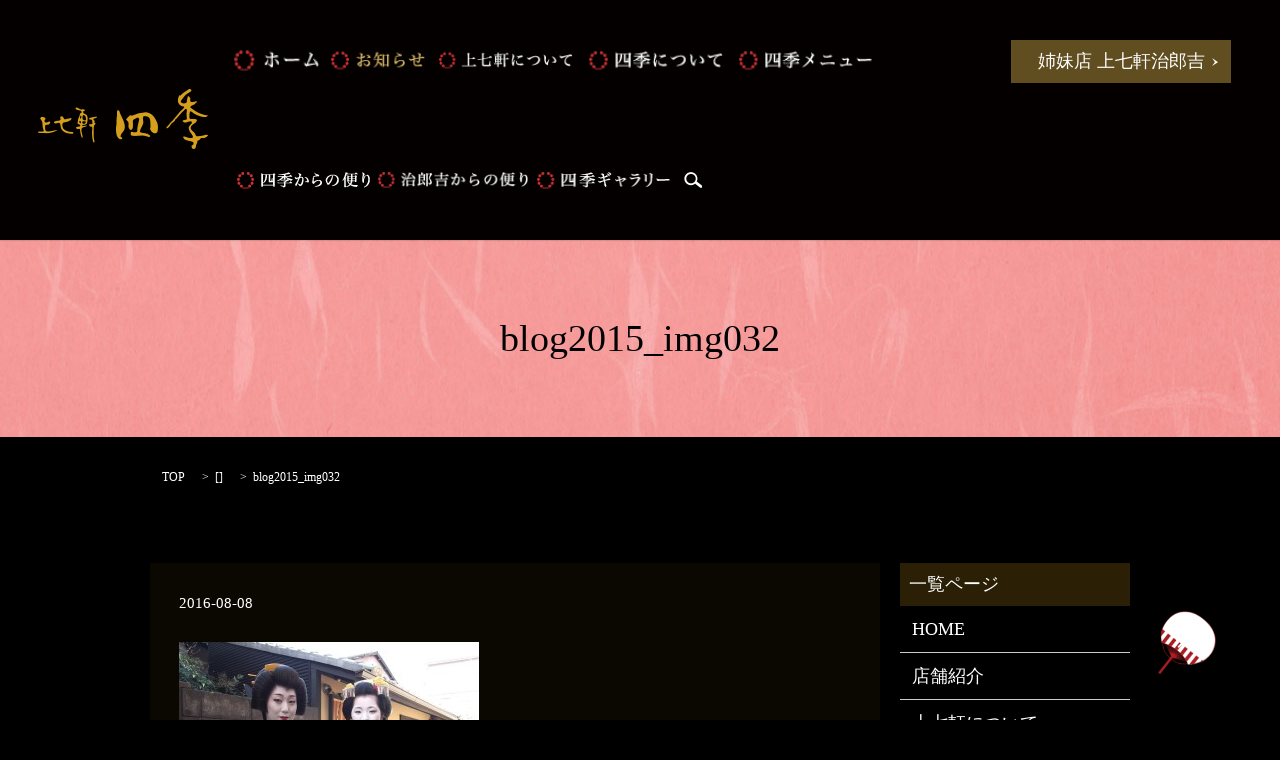

--- FILE ---
content_type: text/html; charset=UTF-8
request_url: https://www.kitano-shiki.com/blog2015_img032
body_size: 4274
content:

<!DOCTYPE HTML>

<html lang="ja" prefix="og: http://ogp.me/ns#">

<head>

  <meta charset="utf-8">

  <meta http-equiv="X-UA-Compatible" content="IE=edge,chrome=1">

  <meta name="viewport" content="width=device-width, initial-scale=1">

  <title>&raquo; blog2015_img032</title>

  <link rel='dns-prefetch' href='//s.w.org' />
<link rel="alternate" type="application/rss+xml" title="上七軒　四季 &raquo; blog2015_img032 のコメントのフィード" href="https://www.kitano-shiki.com/feed/?attachment_id=478" />
<link rel='stylesheet' id='biz-cal-style-css'  href='https://www.kitano-shiki.com/wp-content/plugins/biz-calendar/biz-cal.css?ver=2.2.0' type='text/css' media='all' />
<link rel='stylesheet' id='contact-form-7-css'  href='https://www.kitano-shiki.com/wp-content/plugins/contact-form-7/includes/css/styles.css?ver=4.8.1' type='text/css' media='all' />
<link rel='stylesheet' id='whats-new-style-css'  href='https://www.kitano-shiki.com/wp-content/plugins/whats-new-genarator/whats-new.css?ver=2.0.2' type='text/css' media='all' />
<script type='text/javascript' src='https://www.kitano-shiki.com/wp-content/themes/epress/assets/js/vendor/jquery.min.js?ver=4.9.26'></script>
<script type='text/javascript'>
/* <![CDATA[ */
var bizcalOptions = {"holiday_title":"\u56db\u5b63\u3000\u5b9a\u4f11\u65e5","sun":"on","temp_holidays":"2016-09-01\r\n2016-09-02\r\n2016-09-03\r\n2016-09-04\r\n2016-09-05\r\n2016-09-06\r\n2016-09-07\r\n2016-09-08\r\n2016-09-09\r\n2016-09-10\r\n2016-09-11\r\n2016-09-12\r\n2016-09-13\r\n2016-09-14\r\n2016-09-15\r\n2016-09-16\r\n2016-09-17\r\n2016-09-18\r\n2016-09-19\r\n2016-09-20\r\n2016-09-21\r\n2016-09-22\r\n2016-09-23\r\n2016-08-15\r\n2016-10-10\r\n2016-10-17\r\n2016-10-18\r\n2016-11-21\r\n2016-12-19\r\n2017-01-16\r\n2017-02-20\r\n2017-03-20\r\n2017-04-17\r\n2017-05-15\r\n2017-06-19\r\n2017-07-17\r\n2016-11-03\r\n2016-11-23","temp_weekdays":"2016-10-09","eventday_title":"","eventday_url":"","eventdays":"","month_limit":"\u5236\u9650\u306a\u3057","nextmonthlimit":"12","prevmonthlimit":"12","plugindir":"https:\/\/www.kitano-shiki.com\/wp-content\/plugins\/biz-calendar\/","national_holiday":""};
/* ]]> */
</script>
<script type='text/javascript' src='https://www.kitano-shiki.com/wp-content/plugins/biz-calendar/calendar.js?ver=2.2.0'></script>
<link rel='shortlink' href='https://www.kitano-shiki.com/?p=478' />

  <link rel="stylesheet" href="https://www.kitano-shiki.com/wp-content/themes/epress/assets/css/main.css">    <link rel="stylesheet" href="https://www.kitano-shiki.com/wp-content/themes/epress/assets/css/add.css">

  <script src="https://www.kitano-shiki.com/wp-content/themes/epress/assets/js/vendor/respond.min.js"></script>



  <!-- facebook -->

  <script>(function(d, s, id) {

    var js, fjs = d.getElementsByTagName(s)[0];

    if (d.getElementById(id)) return;

    js = d.createElement(s); js.id = id;

    js.src = "//connect.facebook.net/ja_JP/sdk.js#xfbml=1&version=v2.0";

    fjs.parentNode.insertBefore(js, fjs);

  }(document, 'script', 'facebook-jssdk'));</script>



</head>

<body class="scrollTop">



  <header>

    <section class="primary_header">

      <div class="row">

        
        <div class="title">

          
            <a href="https://www.kitano-shiki.com/">

              <object type="image/svg+xml" data="https://www.kitano-shiki.com/wp-content/uploads/logo.svg" alt="上七軒　四季"></object>

            </a>

          
        </div>

        <nav class="global_nav"><ul><li class="menu-item menu-item-type-post_type menu-item-object-page menu-item-home menu-item-18"><a href="https://www.kitano-shiki.com/">HOME</a></li>
<li class="menu-item menu-item-type-taxonomy menu-item-object-category menu-item-662"><a href="https://www.kitano-shiki.com/archives/category/news">お知らせ</a></li>
<li class="menu-item menu-item-type-post_type menu-item-object-page menu-item-19"><a href="https://www.kitano-shiki.com/about">上七軒について</a></li>
<li class="menu-item menu-item-type-post_type menu-item-object-page menu-item-148"><a href="https://www.kitano-shiki.com/shop">四季について</a></li>
<li class="menu-item menu-item-type-post_type menu-item-object-page menu-item-20"><a href="https://www.kitano-shiki.com/menushiki">四季 メニュー</a></li>
<li class="menu-item menu-item-type-custom menu-item-object-custom menu-item-641"><a href="https://www.kitano-shiki.com/archives/category/seasonnews">四季からの便り</a></li>
<li class="menu-item menu-item-type-taxonomy menu-item-object-category menu-item-1719"><a href="https://www.kitano-shiki.com/archives/category/jiroukichinews">治郎吉からの便り</a></li>
<li class="menu-item menu-item-type-post_type menu-item-object-page menu-item-74"><a href="https://www.kitano-shiki.com/gallery">四季ギャラリー</a></li>
<li class="pc-hide menu-item menu-item-type-post_type menu-item-object-page menu-item-21"><a href="https://www.kitano-shiki.com/menujirokichi">上七軒治郎吉</a></li>

              <li class="gnav_search">
                <a href="#">search</a>
  <div class="epress_search">
    <form method="get" action="https://www.kitano-shiki.com/">
      <input type="text" placeholder="" class="text" name="s" autocomplete="off" value="">
      <input type="submit" value="Search" class="submit">
    </form>
  </div>
  </li>
            </ul>

            <div class="menu_icon">

              <a href="#menu"><span>メニュー開閉</span></a>項目一覧

            </div></nav>        <div class="hdr_info sp-hide">
<a href="/menujirokichi" class="add_arrow">姉妹店 上七軒治郎吉</a>
　　　　　</div>
      </div>

    </section>

  </header>
  <main>
                    <h1 class="wow" style="";>
                  blog2015_img032                    </h1>

        
    <section class="bread_wrap">
      <div class="container gutters">
        <div class="row bread">
              <ul class="col span_12">
      <li><a href="https://www.kitano-shiki.com">TOP</a></li>

          <li>[]</li>
    
      <li>
                  blog2015_img032              </li>
    </ul>
          </div>
      </div>
    </section>
    <section>
      <div class="container gutters">
        <div class="row">
          <div class="col span_9 column_main">
                  <article class="article_detail">
      <div class="article_date">
        <p>2016-08-08</p>
      </div>
      <div class="row">
              <div class="col span_12">
          <p class="attachment"><a href='/wp-content/uploads/blog2015_img032.jpg'><img width="300" height="225" src="/wp-content/uploads/blog2015_img032-300x225.jpg" class="attachment-medium size-medium" alt="" srcset="https://www.kitano-shiki.com/wp-content/uploads/blog2015_img032-300x225.jpg 300w, https://www.kitano-shiki.com/wp-content/uploads/blog2015_img032-768x576.jpg 768w, https://www.kitano-shiki.com/wp-content/uploads/blog2015_img032-1024x768.jpg 1024w, https://www.kitano-shiki.com/wp-content/uploads/blog2015_img032.jpg 1200w" sizes="(max-width: 300px) 100vw, 300px" /></a></p>
        </div>
            </div>
      <div class='epress_social'>
        <div class="epress_social_google_plus_one">
          <g:plusone size="medium" annotation="none" href="https://www.kitano-shiki.com/blog2015_img032" ></g:plusone>
        </div>
        <div class="epress_social_twitter">
          <a href="https://twitter.com/share" class="twitter-share-button"{count} data-url="https://www.kitano-shiki.com/blog2015_img032" data-text="blog2015_img032">Tweet</a>
        </div>
        <div class="epress_social_facebook_like">
          <div id="fb-root"></div>
          <div class="fb-like" data-href="https://www.kitano-shiki.com/blog2015_img032" data-layout="button_count" data-action="like" data-width="100" data-share="false" data-show_faces="false"></div>
        </div>
      </div>
    </article>

    <div class='epress_pager'>
      <div class="epress_pager_prev">
        <a href="https://www.kitano-shiki.com/blog2015_img032" rel="prev">blog2015_img032</a>      </div>
      <div class="epress_pager_next">
              </div>
    </div>
            </div>
          <div class="col span_3 column_sub">
            <div class="sidebar">
    <div class="widget_wrap"><p class="widget_header">一覧ページ</p>		<ul>
			<li class="page_item page-item-10"><a href="https://www.kitano-shiki.com/">HOME</a></li>
<li class="page_item page-item-9"><a href="https://www.kitano-shiki.com/shop">店舗紹介</a></li>
<li class="page_item page-item-12"><a href="https://www.kitano-shiki.com/about">上七軒について</a></li>
<li class="page_item page-item-14"><a href="https://www.kitano-shiki.com/menushiki">四季 メニュー</a></li>
<li class="page_item page-item-16"><a href="https://www.kitano-shiki.com/menujirokichi">治郎吉について</a></li>
<li class="page_item page-item-71"><a href="https://www.kitano-shiki.com/gallery">ギャラリー</a></li>
<li class="page_item page-item-596"><a href="https://www.kitano-shiki.com/newsarchive">四季からの便り（バックナンバー）</a></li>
<li class="page_item page-item-761"><a href="https://www.kitano-shiki.com/recruit">求人情報</a></li>
<li class="page_item page-item-8"><a href="https://www.kitano-shiki.com/sitemap">サイトマップ</a></li>
<li class="page_item page-item-5"><a href="https://www.kitano-shiki.com/policy">プライバシーポリシー</a></li>
		</ul>
		</div><div class="widget_wrap"><p class="widget_header">カテゴリー</p>		<ul>
	<li class="cat-item cat-item-2"><a href="https://www.kitano-shiki.com/archives/category/news" >お知らせ</a>
</li>
	<li class="cat-item cat-item-15"><a href="https://www.kitano-shiki.com/archives/category/seasonnews" >四季からの便り</a>
</li>
	<li class="cat-item cat-item-16"><a href="https://www.kitano-shiki.com/archives/category/jiroukichinews" >治郎吉からの便り</a>
</li>
		</ul>
</div>		<div class="widget_wrap">		<p class="widget_header">最近の投稿</p>		<ul>
											<li>
					<a href="https://www.kitano-shiki.com/archives/4696">お見世出しのお知らせ</a>
									</li>
											<li>
					<a href="https://www.kitano-shiki.com/archives/4392">年末年始のお休み</a>
									</li>
											<li>
					<a href="https://www.kitano-shiki.com/archives/4271">上七軒の宵に咲く華-舞妓さんお見世だし</a>
									</li>
											<li>
					<a href="https://www.kitano-shiki.com/archives/4150">上七軒に新しい華－舞妓さんお見世だし</a>
									</li>
											<li>
					<a href="https://www.kitano-shiki.com/archives/3989">おでん.旬菜　上七軒 治郎吉</a>
									</li>
					</ul>
		</div><div class="widget_wrap"><p class="widget_header">アーカイブ</p>		<ul>
			<li><a href='https://www.kitano-shiki.com/archives/date/2025/12'>2025年12月</a></li>
	<li><a href='https://www.kitano-shiki.com/archives/date/2025/10'>2025年10月</a></li>
	<li><a href='https://www.kitano-shiki.com/archives/date/2025/09'>2025年9月</a></li>
	<li><a href='https://www.kitano-shiki.com/archives/date/2025/08'>2025年8月</a></li>
	<li><a href='https://www.kitano-shiki.com/archives/date/2025/07'>2025年7月</a></li>
	<li><a href='https://www.kitano-shiki.com/archives/date/2025/06'>2025年6月</a></li>
	<li><a href='https://www.kitano-shiki.com/archives/date/2025/01'>2025年1月</a></li>
	<li><a href='https://www.kitano-shiki.com/archives/date/2024/12'>2024年12月</a></li>
	<li><a href='https://www.kitano-shiki.com/archives/date/2024/07'>2024年7月</a></li>
	<li><a href='https://www.kitano-shiki.com/archives/date/2024/06'>2024年6月</a></li>
	<li><a href='https://www.kitano-shiki.com/archives/date/2023/11'>2023年11月</a></li>
	<li><a href='https://www.kitano-shiki.com/archives/date/2023/07'>2023年7月</a></li>
	<li><a href='https://www.kitano-shiki.com/archives/date/2023/06'>2023年6月</a></li>
	<li><a href='https://www.kitano-shiki.com/archives/date/2023/04'>2023年4月</a></li>
	<li><a href='https://www.kitano-shiki.com/archives/date/2023/03'>2023年3月</a></li>
	<li><a href='https://www.kitano-shiki.com/archives/date/2022/12'>2022年12月</a></li>
	<li><a href='https://www.kitano-shiki.com/archives/date/2022/09'>2022年9月</a></li>
	<li><a href='https://www.kitano-shiki.com/archives/date/2022/07'>2022年7月</a></li>
	<li><a href='https://www.kitano-shiki.com/archives/date/2022/05'>2022年5月</a></li>
	<li><a href='https://www.kitano-shiki.com/archives/date/2022/04'>2022年4月</a></li>
	<li><a href='https://www.kitano-shiki.com/archives/date/2022/01'>2022年1月</a></li>
	<li><a href='https://www.kitano-shiki.com/archives/date/2021/12'>2021年12月</a></li>
	<li><a href='https://www.kitano-shiki.com/archives/date/2021/11'>2021年11月</a></li>
	<li><a href='https://www.kitano-shiki.com/archives/date/2021/10'>2021年10月</a></li>
	<li><a href='https://www.kitano-shiki.com/archives/date/2021/05'>2021年5月</a></li>
	<li><a href='https://www.kitano-shiki.com/archives/date/2021/04'>2021年4月</a></li>
	<li><a href='https://www.kitano-shiki.com/archives/date/2021/03'>2021年3月</a></li>
	<li><a href='https://www.kitano-shiki.com/archives/date/2021/01'>2021年1月</a></li>
	<li><a href='https://www.kitano-shiki.com/archives/date/2020/12'>2020年12月</a></li>
	<li><a href='https://www.kitano-shiki.com/archives/date/2020/11'>2020年11月</a></li>
	<li><a href='https://www.kitano-shiki.com/archives/date/2020/10'>2020年10月</a></li>
	<li><a href='https://www.kitano-shiki.com/archives/date/2020/09'>2020年9月</a></li>
	<li><a href='https://www.kitano-shiki.com/archives/date/2020/08'>2020年8月</a></li>
	<li><a href='https://www.kitano-shiki.com/archives/date/2020/07'>2020年7月</a></li>
	<li><a href='https://www.kitano-shiki.com/archives/date/2020/06'>2020年6月</a></li>
	<li><a href='https://www.kitano-shiki.com/archives/date/2020/04'>2020年4月</a></li>
	<li><a href='https://www.kitano-shiki.com/archives/date/2020/03'>2020年3月</a></li>
	<li><a href='https://www.kitano-shiki.com/archives/date/2020/02'>2020年2月</a></li>
	<li><a href='https://www.kitano-shiki.com/archives/date/2020/01'>2020年1月</a></li>
	<li><a href='https://www.kitano-shiki.com/archives/date/2019/11'>2019年11月</a></li>
	<li><a href='https://www.kitano-shiki.com/archives/date/2019/10'>2019年10月</a></li>
	<li><a href='https://www.kitano-shiki.com/archives/date/2019/09'>2019年9月</a></li>
	<li><a href='https://www.kitano-shiki.com/archives/date/2019/08'>2019年8月</a></li>
	<li><a href='https://www.kitano-shiki.com/archives/date/2019/07'>2019年7月</a></li>
	<li><a href='https://www.kitano-shiki.com/archives/date/2019/06'>2019年6月</a></li>
	<li><a href='https://www.kitano-shiki.com/archives/date/2019/05'>2019年5月</a></li>
	<li><a href='https://www.kitano-shiki.com/archives/date/2019/04'>2019年4月</a></li>
	<li><a href='https://www.kitano-shiki.com/archives/date/2019/03'>2019年3月</a></li>
	<li><a href='https://www.kitano-shiki.com/archives/date/2019/02'>2019年2月</a></li>
	<li><a href='https://www.kitano-shiki.com/archives/date/2019/01'>2019年1月</a></li>
	<li><a href='https://www.kitano-shiki.com/archives/date/2018/11'>2018年11月</a></li>
	<li><a href='https://www.kitano-shiki.com/archives/date/2018/10'>2018年10月</a></li>
	<li><a href='https://www.kitano-shiki.com/archives/date/2018/09'>2018年9月</a></li>
	<li><a href='https://www.kitano-shiki.com/archives/date/2018/07'>2018年7月</a></li>
	<li><a href='https://www.kitano-shiki.com/archives/date/2018/06'>2018年6月</a></li>
	<li><a href='https://www.kitano-shiki.com/archives/date/2018/04'>2018年4月</a></li>
	<li><a href='https://www.kitano-shiki.com/archives/date/2018/03'>2018年3月</a></li>
	<li><a href='https://www.kitano-shiki.com/archives/date/2018/02'>2018年2月</a></li>
	<li><a href='https://www.kitano-shiki.com/archives/date/2018/01'>2018年1月</a></li>
	<li><a href='https://www.kitano-shiki.com/archives/date/2017/12'>2017年12月</a></li>
	<li><a href='https://www.kitano-shiki.com/archives/date/2017/10'>2017年10月</a></li>
	<li><a href='https://www.kitano-shiki.com/archives/date/2017/09'>2017年9月</a></li>
	<li><a href='https://www.kitano-shiki.com/archives/date/2017/08'>2017年8月</a></li>
	<li><a href='https://www.kitano-shiki.com/archives/date/2017/07'>2017年7月</a></li>
	<li><a href='https://www.kitano-shiki.com/archives/date/2017/06'>2017年6月</a></li>
	<li><a href='https://www.kitano-shiki.com/archives/date/2017/05'>2017年5月</a></li>
	<li><a href='https://www.kitano-shiki.com/archives/date/2017/04'>2017年4月</a></li>
	<li><a href='https://www.kitano-shiki.com/archives/date/2017/03'>2017年3月</a></li>
	<li><a href='https://www.kitano-shiki.com/archives/date/2017/02'>2017年2月</a></li>
	<li><a href='https://www.kitano-shiki.com/archives/date/2017/01'>2017年1月</a></li>
	<li><a href='https://www.kitano-shiki.com/archives/date/2016/12'>2016年12月</a></li>
	<li><a href='https://www.kitano-shiki.com/archives/date/2016/11'>2016年11月</a></li>
	<li><a href='https://www.kitano-shiki.com/archives/date/2016/10'>2016年10月</a></li>
	<li><a href='https://www.kitano-shiki.com/archives/date/2016/08'>2016年8月</a></li>
	<li><a href='https://www.kitano-shiki.com/archives/date/2016/07'>2016年7月</a></li>
		</ul>
		</div><div class="widget_wrap"><p class="widget_header">四季カレンダー</p>			<div class="textwidget"><iframe src="https://calendar.google.com/calendar/embed?src=5gd3r2t9hk062fljq21dj0u4m4%40group.calendar.google.com&ctz=Asia/Tokyo" style="border: 0" width="100%" height="280px" frameborder="0" scrolling="no"></iframe></div>
		</div><div class="widget_wrap"><p class="widget_header">治郎吉カレンダー</p>			<div class="textwidget"><iframe src="https://calendar.google.com/calendar/embed?src=blcaaf3kvhu5ge27g0ebdrmdb8%40group.calendar.google.com&ctz=Asia/Tokyo" style="border: 0" width="100%" height="280px" frameborder="0" scrolling="no"></iframe>
</div>
		</div>1  </div>
          </div>
        </div>
      </div>
    </section>

  </main>
<footer>

  
    <div class="container">

      <div class="row">

        <nav class="col span_12"><ul><li class="menu-item menu-item-type-post_type menu-item-object-page menu-item-home menu-item-23"><a href="https://www.kitano-shiki.com/">HOME</a></li>
<li class="menu-item menu-item-type-post_type menu-item-object-page menu-item-25"><a href="https://www.kitano-shiki.com/about">上七軒について</a></li>
<li class="menu-item menu-item-type-post_type menu-item-object-page menu-item-24"><a href="https://www.kitano-shiki.com/shop">四季について</a></li>
<li class="menu-item menu-item-type-post_type menu-item-object-page menu-item-595"><a href="https://www.kitano-shiki.com/menushiki">四季 メニュー</a></li>
<li class="menu-item menu-item-type-post_type menu-item-object-page menu-item-598"><a href="https://www.kitano-shiki.com/newsarchive">四季からの便り（バックナンバー）</a></li>
<li class="menu-item menu-item-type-post_type menu-item-object-page menu-item-599"><a href="https://www.kitano-shiki.com/gallery">四季ギャラリー</a></li>
<li class="menu-item menu-item-type-post_type menu-item-object-page menu-item-600"><a href="https://www.kitano-shiki.com/menujirokichi">上七軒治郎吉</a></li>
</ul></nav>
      </div>

    </div>

    <div class="row">

      <div class="col span_12 copyright">

        <p>Copyright(C) 上七軒 四季 All Rights Reserved.</p>

      </div>

    </div>

    <p class="pagetop"><a href="https://www.kitano-shiki.com/gallery">ページトップヘ</object></a></p>

  </footer>

  <script src="https://www.kitano-shiki.com/wp-content/themes/epress/assets/js/vendor/bundle.js"></script>

  <script src="https://www.kitano-shiki.com/wp-content/themes/epress/assets/js/main.js"></script>



  <!-- twitter -->

  <script>!function(d,s,id){var js,fjs=d.getElementsByTagName(s)[0],p=/^http:/.test(d.location)?'http':'https';if(!d.getElementById(id)){js=d.createElement(s);js.id=id;js.src=p+'://platform.twitter.com/widgets.js';fjs.parentNode.insertBefore(js,fjs);}}(document, 'script', 'twitter-wjs');</script>

  <!-- google+ -->

  <script src="https://apis.google.com/js/platform.js" async defer>{lang: "ja"}</script>



  <script type='text/javascript'>
/* <![CDATA[ */
var wpcf7 = {"apiSettings":{"root":"https:\/\/www.kitano-shiki.com\/wp-json\/contact-form-7\/v1","namespace":"contact-form-7\/v1"},"recaptcha":{"messages":{"empty":"\u3042\u306a\u305f\u304c\u30ed\u30dc\u30c3\u30c8\u3067\u306f\u306a\u3044\u3053\u3068\u3092\u8a3c\u660e\u3057\u3066\u304f\u3060\u3055\u3044\u3002"}}};
/* ]]> */
</script>
<script type='text/javascript' src='https://www.kitano-shiki.com/wp-content/plugins/contact-form-7/includes/js/scripts.js?ver=4.8.1'></script>

</body>

</html>



--- FILE ---
content_type: text/html; charset=utf-8
request_url: https://accounts.google.com/o/oauth2/postmessageRelay?parent=https%3A%2F%2Fwww.kitano-shiki.com&jsh=m%3B%2F_%2Fscs%2Fabc-static%2F_%2Fjs%2Fk%3Dgapi.lb.en.OE6tiwO4KJo.O%2Fd%3D1%2Frs%3DAHpOoo_Itz6IAL6GO-n8kgAepm47TBsg1Q%2Fm%3D__features__
body_size: 165
content:
<!DOCTYPE html><html><head><title></title><meta http-equiv="content-type" content="text/html; charset=utf-8"><meta http-equiv="X-UA-Compatible" content="IE=edge"><meta name="viewport" content="width=device-width, initial-scale=1, minimum-scale=1, maximum-scale=1, user-scalable=0"><script src='https://ssl.gstatic.com/accounts/o/2580342461-postmessagerelay.js' nonce="QlQ8C6SW3ELHttFZIOY6Gg"></script></head><body><script type="text/javascript" src="https://apis.google.com/js/rpc:shindig_random.js?onload=init" nonce="QlQ8C6SW3ELHttFZIOY6Gg"></script></body></html>

--- FILE ---
content_type: text/css
request_url: https://www.kitano-shiki.com/wp-content/themes/epress/assets/css/add.css
body_size: -140
content:
@charset "UTF-8";

header .global_nav .menu_icon {
  font-size: 10px;
}

header .global_nav .menu_icon a {
  margin: 0 auto 5px;
}


--- FILE ---
content_type: image/svg+xml
request_url: https://www.kitano-shiki.com/wp-content/uploads/logo.svg
body_size: 4267
content:
<svg xmlns="http://www.w3.org/2000/svg" xmlns:xlink="http://www.w3.org/1999/xlink" width="170" height="60" viewBox="0 0 170 60">
  <image id="logo.svg" width="170" height="60" xlink:href="[data-uri]"/>
</svg>
